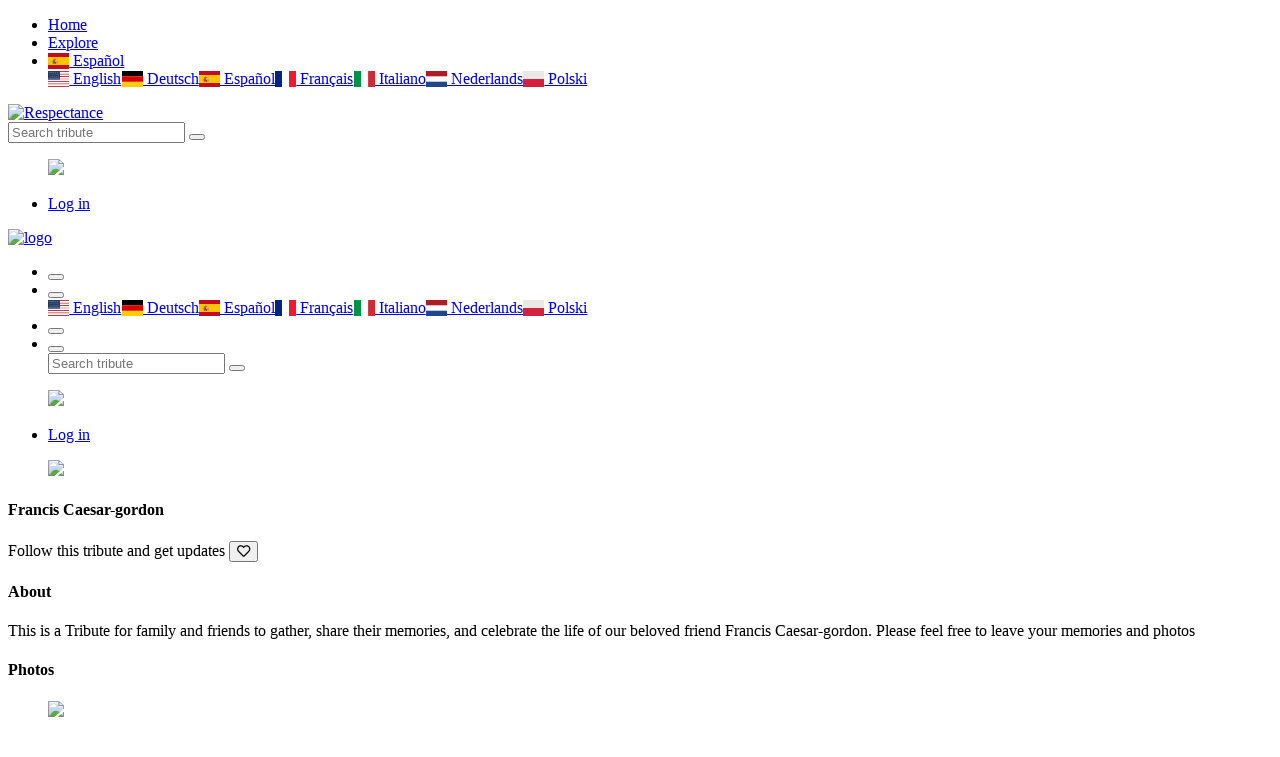

--- FILE ---
content_type: text/html; charset=UTF-8
request_url: https://es.respectance.com/tribute/francis-caesar-gordon
body_size: 6384
content:
<!doctype html>
<html class="no-js" lang="en">


<head>
    <meta charset="utf-8">
    <meta http-equiv="x-ua-compatible" content="ie=edge">
    <title>#RIP | Respectance - Share your memories</title>
    <meta name="description" content="Create an Online Memorial to Remember your Loved Ones. Share photos and videos,and preserve cherished memories.">
    <meta name="viewport" content="width=device-width, initial-scale=1, shrink-to-fit=no">
	<meta name="theme-color" content="#8e3160">
	<meta name="google-site-verification" content="rbAEYy8HbGIWYlXsMCeF9vjFfW8xSqDa_4fAuJ_YMf8" />
    <link rel="shortcut icon" type="image/x-icon" href="/assets/favicon.ico">
	<link rel="manifest" href="/assets/manifest.json?d=20200426v1">
	<link rel="apple-touch-icon" href="/assets/icons/192x192R.png">
	<!-- Different languages -->
	<link rel="alternate" hreflang="en" href="https://respectance.com/tribute/francis-caesar-gordon" />
	<link rel="alternate" hreflang="de" href="https://de.respectance.com/tribute/francis-caesar-gordon" />
	<link rel="alternate" hreflang="es" href="https://es.respectance.com/tribute/francis-caesar-gordon" />
	<link rel="alternate" hreflang="fr" href="https://fr.respectance.com/tribute/francis-caesar-gordon" />
	<link rel="alternate" hreflang="it" href="https://it.respectance.com/tribute/francis-caesar-gordon" />
	<link rel="alternate" hreflang="nl" href="https://nl.respectance.com/tribute/francis-caesar-gordon" />
	<link rel="alternate" hreflang="pl" href="https://pl.respectance.com/tribute/francis-caesar-gordon" />
    <!-- CSS: Main libraries -->
    <link rel="stylesheet" href="/assets/css/vendor/bootstrap.min.css">
    <link rel="stylesheet" href="/assets/css/vendor/flaticon.css?d=20200428">
	<!-- CSS: Plugins -->
    <link rel="stylesheet" href="/assets/css/plugins/plyr.css">
    <link rel="stylesheet" href="/assets/css/plugins/perfect-scrollbar.min.css">
    <link rel="stylesheet" href="/assets/css/plugins/lightgallery.min.css">
	<link rel="stylesheet" href="/assets/css/plugins/toastr.min.css">
    <!-- CSS: Theming -->
    <link rel="stylesheet" href="/assets/css/style.css">
    <link rel="stylesheet" href="/assets/css/google-consent.css">
    <link rel="stylesheet" href="/assets/css/respectance.css?d=20200511">
	<link rel="stylesheet" href="https://cdnjs.cloudflare.com/ajax/libs/flag-icon-css/3.1.0/css/flag-icon.min.css" >
	<!-- App Stores -->
	<meta name="app-name" content="#RIP | Respectance - Share your memories">
    <meta name="google-play-app" content="app-id=com.respectance.twa">
	<!-- Open Graph -->
	<meta property="og:url" content="https://respectance.com/tribute/francis-caesar-gordon" />
	<meta property="og:type" content="profile" />
	<meta property="og:title" content="Francis Caesar-gordon" />
	<meta property="og:description" content="This is a Tribute for family and friends to gather, share their memories, and celebrate the life of our beloved friend Francis Caesar-gordon. Please feel free to leave your memories and photos" />
	<meta property="og:image" content="https://data.respectance.com/portraits/2011/11/4bbm6r0m8j0d9e.jpg" />
	<meta property="fb:app_id" content="2681954512029518"/>	<!-- Fonts -->
	<link href="https://fonts.googleapis.com/css2?family=Raleway:wght@500&display=swap" rel="stylesheet">
	<link rel="stylesheet" href="https://use.fontawesome.com/releases/v5.7.0/css/all.css" integrity="sha384-lZN37f5QGtY3VHgisS14W3ExzMWZxybE1SJSEsQp9S+oqd12jhcu+A56Ebc1zFSJ" crossorigin="anonymous">
	<!-- Google Analytics -->
  </head>
<body>
      <div id="gtm-tracking-code" data-gtm-code="G-9CBC2JL9SM"></div>
  	<!-- Header: Desktop/tablet -->
    <header>
        <div class="header-top sticky bg-white d-none d-lg-block">
            <div class="container">
                <div class="row align-items-center">
                    <div class="col-md-5">
                        <!-- Header navigation (start) -->
                        <div class="header-top-navigation">
                            <nav>
                                <ul>
                                    <li class="active"><a href="/">Home</a></li>
									<li><a href="/tribute/explore">Explore</a></li>									<li class="nav-item dropdown">
										<a class="nav-link dropdown-toggle" href="#" id="languagesctr" data-toggle="dropdown" aria-haspopup="true" aria-expanded="false"><span class="flag-icon flag-icon-es"> </span> Espa&ntilde;ol</a>
										<div class="dropdown-menu p-1" aria-labelledby="languagesctr"><a class="dropdown-item langflags p-2" href="https://respectance.com/tribute/francis-caesar-gordon"><span class="flag-icon flag-icon-us"> </span> English</a><a class="dropdown-item langflags p-2" href="https://de.respectance.com/tribute/francis-caesar-gordon"><span class="flag-icon flag-icon-de"> </span> Deutsch</a><a class="dropdown-item langflags p-2" href="https://es.respectance.com/tribute/francis-caesar-gordon"><span class="flag-icon flag-icon-es"> </span> Espa&ntilde;ol</a><a class="dropdown-item langflags p-2" href="https://fr.respectance.com/tribute/francis-caesar-gordon"><span class="flag-icon flag-icon-fr"> </span> Fran&ccedil;ais</a><a class="dropdown-item langflags p-2" href="https://it.respectance.com/tribute/francis-caesar-gordon"><span class="flag-icon flag-icon-it"> </span> Italiano</a><a class="dropdown-item langflags p-2" href="https://nl.respectance.com/tribute/francis-caesar-gordon"><span class="flag-icon flag-icon-nl"> </span> Nederlands</a><a class="dropdown-item langflags p-2" href="https://pl.respectance.com/tribute/francis-caesar-gordon"><span class="flag-icon flag-icon-pl"> </span> Polski</a>										</div>
									</li>
                                </ul>
                            </nav>
                        </div>
                    </div>

                    <div class="col-md-2">
                        <!-- Respectance logo -->
                        <div class="brand-logo text-center">
                            <a href="/">
                                <img src="/assets/images/branding/logo-respectance-150x80.png" alt="Respectance">
                            </a>
                        </div>
                    </div>

                    <div class="col-md-5">
                        <div class="header-top-right d-flex align-items-center justify-content-end">
                            <!-- Search tribute -->
                            <div class="header-top-search">
                                <form method="post" action="/tribute/search" class="top-search-box">
                                    <input name="rsp_search" type="text" placeholder="Search tribute" class="top-search-field">
                                    <button class="top-search-btn"><i class="flaticon-search"></i></button>
                                </form>
                            </div>

                            <!-- Profile avatar and menu  -->
                            <div class="profile-setting-box">
                                <div class="profile-thumb-middle">
										<a href="javascript:void(0)" class="profile-triger">
												<figure>
													<img src="/assets/images/avatars/default-avatar-54x54.png">
												</figure>
											</a>
											<div class="profile-dropdown">
											<div class="profile-body">
												<ul>
													<li><a href="/account/login"><i class="flaticon-lock"></i>Log in</a></li>
												</ul>
											</div>                                    </div>
                                </div>
                            </div>
                        </div>
                    </div>
                </div>
            </div>
        </div>
    </header>

    <!-- Header: Mobile -->
    <header>
        <div class="mobile-header-wrapper sticky d-block d-lg-none">
            <div class="mobile-header position-relative ">
                <div class="mobile-logo">
                    <a href="/">
                        <img src="/assets/images/branding/logo-respectance-150x150.png" alt="logo">
                    </a>
                </div>
                <div class="mobile-menu w-100">
                    <ul>
                        <li>
							<button class="ntfy-explore"><i class="flaticon-grave"></i>
                                <!--<span>04</span>-->
                            </button>

                            <!--<button class="notification request-trigger">
								<a href="/tribute/explore"><i class="flaticon-tombstone"></i></a>
                                <!--<span>03</span>
                            </button>-->
								                        </li>
                        <!--<li>
                            <button class="ntfy-activity notification"><i class="flaticon-bell-1"></i>
								<span>03</span>
                            </button>
                        </li>-->
						<li class="nav-item dropdown">
							<button id="languagesctr-mob" data-toggle="dropdown" aria-haspopup="true" aria-expanded="false"><i class="flaticon-translate"></i></button>
							<div class="dropdown-menu languagesctr-mob p-1" style="min-width: 3rem;" aria-labelledby="languagesctr-mob"><a class="dropdown-item langflags p-2" href="/lang/us"><span class="flag-icon flag-icon-us"> </span> English</a><a class="dropdown-item langflags p-2" href="/lang/de"><span class="flag-icon flag-icon-de"> </span> Deutsch</a><a class="dropdown-item langflags p-2" href="/lang/es"><span class="flag-icon flag-icon-es"> </span> Espa&ntilde;ol</a><a class="dropdown-item langflags p-2" href="/lang/fr"><span class="flag-icon flag-icon-fr"> </span> Fran&ccedil;ais</a><a class="dropdown-item langflags p-2" href="/lang/it"><span class="flag-icon flag-icon-it"> </span> Italiano</a><a class="dropdown-item langflags p-2" href="/lang/nl"><span class="flag-icon flag-icon-nl"> </span> Nederlands</a><a class="dropdown-item langflags p-2" href="/lang/pl"><span class="flag-icon flag-icon-pl"> </span> Polski</a></div>						</li>
                        <li>
                            <button class="ntfy-addtribute notification"><i class="flaticon-add-page"></i>
                                <!--<span>04</span>-->
                            </button>
                            <ul class="frnd-request-lisXt">
                            </ul>
                        </li>
                        <li>
                            <button class="search-trigger">
                                <i class="search-icon flaticon-search"></i>
                                <i class="close-icon flaticon-cross-out"></i>
                            </button>
                            <div class="mob-search-box">
                                <form action="/tribute/search" method="post" class="mob-search-inner" >
                                    <input type="text" name="rsp_search" placeholder="Search tribute" class="mob-search-field">
                                    <button class="mob-search-btn"><i class="flaticon-search"></i></button>
                                </form>
                            </div>
                        </li>
                    </ul>
                </div>
                <div class="mobile-header-profile">
                    <!-- Profile avatar and menu  -->
                    <div class="profile-thumb profile-setting-box">
                       
							<a href="javascript:void(0)" class="profile-triger">
									<figure class="profile-thumb-middle">
										<img src="/assets/images/avatars/default-avatar-54x54.png">
									</figure>
								</a>
								<div class="profile-dropdown text-left">
								<div class="profile-body">
									<ul>
										<li><a href="/account/login"><i class="flaticon-lock"></i>Log in</a></li>
									</ul>
								</div>
								</div>                    </div>
                </div>
            </div>
        </div>

		<script language="Javascript">
		function menuExploreBtn(){
			window.location.href = "/tribute/explore";
		}
		</script>
    </header>
<main>
	<div class="main-wrapper">
		<!-- Tribute cover -->
		<div class="profile-banner-large bg-img" data-bg="/assets/images/homepage/default-bg.jpg"></div>

		<div class="profile-menu-area bg-white">
			<div class="container">
				<div class="row align-items-center">
					<div class="col-lg-3 col-md-3">
						<!-- Tribute portrait -->
						<div class="profile-picture-box">
							<figure class="profile-picture" class="profile-thumb-2">
							<img src="https://data.respectance.com/portraits/2011/11/4bbm6r0m8j0d9e.jpg" class="circle">
							</figure>
						</div>
					</div>
					<div class="col-lg-6 col-md-6">
						<!-- Tribute title and dates -->
						<div class="profile-menu-wrapper">
							<div class="main-menu-inner header-top-navigation">
								<h4>Francis Caesar-gordon</h4>
								<span class="post-time">
																</span>
							</div>
						</div>
					</div>
					<div class="col-lg-3 col-md-3">
						<!-- Tribute interactive buttons -->
						<div class="profile-edit-panel">
							Follow this tribute and get updates							<button class="post-meta-like"><i class="heart far fa-heart" ref="francis-caesar-gordon" type="tribute" act="follow" tid="201018"></i></button>
						</div>
					</div>
				</div>
			</div>
		</div>

		<div class="container">
			<div class="row">
				<div class="col-lg-3 order-1 order-lg-1">
					<aside class="widget-area profile-sidebar">
						<!-- Widget: About -->
						<div class="card widget-item">
							<h4 class="widget-title">About</h4>
							<div class="widget-body">
								<div class="about-author">
									<p>This is a Tribute for family and friends to gather, share their memories, and celebrate the life of our beloved friend Francis Caesar-gordon. Please feel free to leave your memories and photos</p>
																	</div>
							</div>
						</div>

						<!-- Widget: Photogallery -->
						<div class="card widget-item ">
							<h4 class="widget-title">Photos</h4>
							<div class="widget-body">
								<div class="sweet-galley img-gallery">
									<div class="row row-5">
										<div class="col-2 col-lg-3">
															<div class="gallery-tem">
																<figure class="gallery-thumb-middle">
																	<a class="gallery-selector" href="https://data.respectance.com/memories/2011/11/2li20n1li2db17_o.jpg">
																		<img src="https://data.respectance.com/memories/2011/11/2li20n1li2db17_o.jpg" class="tribute-gallery-sidebar">
																	</a>
																</figure>
															</div>
														</div>									</div>
								</div>
							</div>
						</div>

														<!-- Widget: Advertisement -->
								<div class="widget-body mt-4">
									<!-- Respectance sidebar -->
									<!-- <script async src="https://pagead2.googlesyndication.com/pagead/js/adsbygoogle.js"></script>
									<ins class="adsbygoogle"
										 style="display:block"
										 data-ad-client="ca-pub-1882819247420761"
										 data-ad-slot="5857659625"
										 data-ad-format="auto"
										 data-full-width-responsive="true"></ins>
									<script>
										 (adsbygoogle = window.adsbygoogle || []).push({});
									</script>
									-->
								</div>
												</aside>
				</div>

				<div class="col-lg-6 order-2 order-lg-2">
					<!-- Form: Add new memory -->
					<div class="card card-small">
						<div class="share-box-inner">
							<!-- Profile picture logged in user -->
							<div class="profile-thumb">
								<a href="#">
									<figure class="profile-thumb-middle">
										<img src="/assets/images/avatars/default-avatar-40x40.jpg" alt="Default avatar">									</figure>
								</a>
							</div>

							<!-- Post new memory -->
							<div class="share-content-box w-100">
								<form class="share-text-box">
									<textarea name="share" class="share-text-field" aria-disabled="true" placeholder="Share your memories" id="email" readonly></textarea>
									<button class="btn-share" type="submit">Share</button>
								</form>
							</div>

							<!-- Post new memory: Modal -->
							<div class="modal fade" id="addmemory" aria-labelledby="addmemory">
								<div class="modal-dialog">
									<div class="modal-content">
										<div class="modal-header">
											<h5 class="modal-title">Share your memories</h5>
											<button type="button" class="close" data-dismiss="modal" aria-label="Close">
												<span aria-hidden="true">&times;</span>
											</button>
										</div>
										<form method="post" id="tribute-addmemory-form" enctype="multipart/form-data" action="/tribute/francis-caesar-gordon/addmemory">
										<div class="modal-body custom-scroll">
											<div class="form-group">
												<textarea name="Text" class="share-field-big custom-scroll" aria-describedby="textHelp" placeholder="Type your text here." required></textarea>
												<small id="photoHelp" class="form-text text-muted">Required</small>
											</div>
											<div class="form-group">
												<label for="Photo">Photo</label>
												<input type="file" name="Photo" class="form-control" id="Photo" aria-describedby="photoHelp" accept=".jpg, .jpeg, .png">
												<small id="photoHelp" class="form-text text-muted">Optional <font color="#a33c70">|</font> Allowed file types: jpg/jpeg/png. Files must be less than 8MB.</small>
											</div>
											<div class="form-group">
												<label for="Video">Video</label>
												<input type="text" name="Video" class="form-control" id="Video" aria-describedby="videoHelp" placeholder="Paste a YouTube link here" pattern="https://www\.youtube\.com\/(.+)">
												<small id="videoHelp" class="form-text text-muted">Optional <font color="#a33c70">|</font> Sample YouTube link: https://www.youtube.com/watch?v=QSBuhZ5g-_k</small>
											</div>
										</div>
										<div class="modal-footer">
											<button type="button" class="post-share-btn" data-dismiss="modal">Cancel</button>
											<button type="submit" class="post-share-btn">Post</button>
										</div>
										</form>
									</div>
								</div>
							</div>
						</div>
					</div>

					<!-- Tribute memory -->
							<div class="card">
								<div class="post-title d-flex align-items-center">
									<div class="profile-thumb">
										<figure class="profile-thumb-middle">
											<img src="/assets/images/avatars/default-avatar-40x40.jpg" alt="User avatar">
										</figure>
									</div>

									<div class="posted-author"><h6 class="author"><a href="/users/the-age">The Age</a></h6><span class="post-time">14 years ago</span>
									</div>

									<div class="post-settings-bar">
										<span></span>
										<span></span>
										<span></span>
										<div class="post-settings arrow-shape">
											<ul><li ref="francis-caesar-gordon" tid="201018" mid="117081" class="reportMemory"><button>Report</button></li>
											</ul>
										</div>
									</div>
								</div>
								<div class="post-content"><div class="post-thumb-gallery img-gallery">
												<div class="row no-gutters">
													<div class="col-8">
														<figure class="post-thumb">
															<a class="gallery-selector" href="https://data.respectance.com/memories/2011/11/2li20n1li2db17_o.jpg">
																<img class="lazy" data-src="https://data.respectance.com/memories/2011/11/2li20n1li2db17_o.jpg">
															</a>
														</figure>
													</div>
												</div>
											</div><p class="post-desc">
										
									</p><div class="post-meta">
										<button class="post-meta-like">
											<i class="heart far fa-heart" ref="francis-caesar-gordon" type="tribute" act="likememory" tid="201018" mid="117081"></i>
										</button>
										<ul class="comment-share-meta">
											<li>
												<button class="post-comment">
													<i class="far fa-comment"></i>
													<span>0</span>
												</button>
											</li>
										</ul>
									</div></div>
							</div>					</div>

					<div class="col-lg-3 order-3 order-lg-3">
						<aside class="widget-area">
							<!-- Widget: Tribute sponsoring -->
							<div class="card widget-item">
									<h4 class="widget-title">Sponsoring</h4>
									<div class="widget-body">
										<div class="add-thumb">
											<p>Support our community</p>
											<a href="/tribute/francis-caesar-gordon/sponsor" class="edit-btn">Sponsor tribute</a>
										</div>
									</div>
								</div>
							<!-- Widget: Followers -->
							<div class="card widget-item">
								<h4 class="widget-title">Followers</h4>
									<div class="widget-body">
										<div class="row row-5">

										No followers yet.										</div>
									</div>
								</div>

								<!-- Widget: Light a candle -->
								<div class="card widget-item widget-candle-bg">
									<h4 class="widget-title">Light a candle</h4>
									<div class="widget-body">
										<div class="candle-list-wrapper"></div>
										<button class="edit-btn lightacandle mt-3" ref="francis-caesar-gordon" tid="201018">Light a candle</button>									</div>
								</div>

								<!-- Widget: Share on social media -->
								<div class="card widget-item">
									<h4 class="widget-title">Share this tribute</h4>
									<div class="widget-body">
										<div class="row row-5">
											<a href="https://www.facebook.com/sharer/sharer.php?u=https://respectance.com/tribute/francis-caesar-gordon" class="icon-button facebook"><i class="fab fa-facebook"></i><span></span></a>
											<a href="https://twitter.com/home?status=https://respectance.com/tribute/francis-caesar-gordon" class="icon-button twitter"><i class="fab fa-twitter"></i><span></span></a>
											<a href="https://wa.me/?text=https://respectance.com/tribute/francis-caesar-gordon" class="icon-button whatsapp"><i class="fab fa-whatsapp"></i><span></span></a>
										</div>
									</div>
								</div>

																	<!-- Widget: Advertisement -->
										<div class="widget-body mt-4">
											<!-- Respectance sidebar -->
											<!--<script async src="https://pagead2.googlesyndication.com/pagead/js/adsbygoogle.js"></script>
											<ins class="adsbygoogle"
												 style="display:block"
												 data-ad-client="ca-pub-1882819247420761"
												 data-ad-slot="5857659625"
												 data-ad-format="auto"
												 data-full-width-responsive="true"></ins>
											<script>
												 (adsbygoogle = window.adsbygoogle || []).push({});
											</script>
											-->
										</div>
									
                        </aside>
                    </div>
                </div>
            </div>
        </div>

    </main>

	<!-- Footer -->
	<footer>
		<div class="footer-logo py-3 mt-1"></div>
	</footer>

	<!-- Copyright -->
	<div class="footer-copyright text-center pb-2">
		<p><a href="https://blog.respectance.com/" target="_blank">Blog</a> - <a href="/privacy-policy">Privacy Policy</a> - <a href="/terms-of-service">Terms of Service</a> - <a href="/about-respectance">About Respectance</a> - <a href="/advertising">Advertising</a></p><p>Copyright &copy; 2026 Respectance is an IIZT production. All rights reserved.</p>
	</div>

	<!-- Scroll to top -->
    <div class="scroll-top not-visible">
        <i class="fas fa-chevron-circle-up"></i>
    </div>

	<!-- Flowers at bottom of screen -->
	<div class="flowers-bg"></div>

  <div class="cookies-popup card start" >
  <a href="#" class="close">&times;</a>
  <div class="cookies-text">
    We use technologies like cookies to store and/or access device information. We do this to improve browsing experience and to show (non-) personalized ads. Consenting to these technologies will allow us to process data such as browsing behavior or unique IDs on this site. Not consenting or withdrawing consent, may adversely affect certain features and functions.
  </div>
  <div class="manage-preferences">
    <div class="type">
      <div class="header">
        <strong>Functional</strong>
        <span class="always-active">Always active</span>
        <span>
          <span class="icon open">
            <svg xmlns="http://www.w3.org/2000/svg" viewBox="0 0 448 512" height="18"><path d="M224 416c-8.188 0-16.38-3.125-22.62-9.375l-192-192c-12.5-12.5-12.5-32.75 0-45.25s32.75-12.5 45.25 0L224 338.8l169.4-169.4c12.5-12.5 32.75-12.5 45.25 0s12.5 32.75 0 45.25l-192 192C240.4 412.9 232.2 416 224 416z"></path></svg>
          </span>
        </span>
      </div>
      <div class="hidden">
        The technical storage or access is strictly necessary for the legitimate purpose of enabling the use of a specific service explicitly requested by the subscriber or user, or for the sole purpose of carrying out the transmission of a communication over an electronic communications network.
      </div>
    </div>
    <div class="type">
      <div class="header">
        <strong>Statistics</strong>        
        <span class="switch small">
          <input class="switch-input" id="statistics-checkbox" type="checkbox" >
          <label class="switch-paddle" for="statistics-checkbox">
          </label>
        </span>
        <span>
          <span class="icon open">
            <svg xmlns="http://www.w3.org/2000/svg" viewBox="0 0 448 512" height="18"><path d="M224 416c-8.188 0-16.38-3.125-22.62-9.375l-192-192c-12.5-12.5-12.5-32.75 0-45.25s32.75-12.5 45.25 0L224 338.8l169.4-169.4c12.5-12.5 32.75-12.5 45.25 0s12.5 32.75 0 45.25l-192 192C240.4 412.9 232.2 416 224 416z"></path></svg>
          </span>
        </span>
      </div>
      <div class="hidden">
        The technical storage or access that is used exclusively for statistical purposes.
      </div>
    </div>
    <div class="type">
      <div class="header">
        <strong>Marketing</strong>    
        <span class="switch small">
          <input class="switch-input" id="marketing-checkbox" type="checkbox" >
          <label class="switch-paddle" for="marketing-checkbox">
          </label>
        </span>
        <span>
          <span class="icon open">
            <svg xmlns="http://www.w3.org/2000/svg" viewBox="0 0 448 512" height="18"><path d="M224 416c-8.188 0-16.38-3.125-22.62-9.375l-192-192c-12.5-12.5-12.5-32.75 0-45.25s32.75-12.5 45.25 0L224 338.8l169.4-169.4c12.5-12.5 32.75-12.5 45.25 0s12.5 32.75 0 45.25l-192 192C240.4 412.9 232.2 416 224 416z"></path></svg>
          </span>
        </span>
      </div>
      <div class="hidden">
        The technical storage or access is required to create user profiles to send advertising, or to track the user on a website or across several websites for similar marketing purposes. 
      </div>
    </div>
  </div>
  <div class="cookies-buttons button-group">    
    <a class="submit-btn btn btn-rspt primary accept">Accept</a>
    <a class="btn btn-rspt secondary deny">Deny</a>
    <a class="btn btn-rspt button secondary manage">Manage</a>
    <a class="btn btn-rspt secondary save">Save</a>
  </div>
  <div class="cookies-privacy-policy">
    <a href="/privacy-policy" target="_blank">Privacy Policy</a>
  </div>
</div>

	<!-- JS: Main libraries -->
    <script src="/assets/js/vendor/modernizr-3.6.0.min.js"></script>
    <script src="/assets/js/vendor/jquery-3.3.1.min.js"></script>
	<script src="/assets/js/vendor/popper.min.js"></script>
	<script src="/assets/js/vendor/bootstrap.min.js"></script>
	<script src="/assets/js/google-consent.js"></script>


	<!-- JS: Plugins -->
	<script src="/assets/js/plugins/plyr.min.js"></script>
	<script src="/assets/js/plugins/perfect-scrollbar.min.js"></script>
	<script src="/assets/js/plugins/lightgallery-all.min.js"></script>
	<script src="/assets/js/plugins/imagesloaded.pkgd.min.js"></script>
    <script src="/assets/js/plugins/isotope.pkgd.min.js"></script>
    <script src="/assets/js/plugins/toastr.min.js"></script>
    <script src="/assets/js/plugins/lazy.min.js"></script>

	<!-- Main JS -->
    <script src="/assets/js/main.js?d=20200503"></script>
</body>
</html>